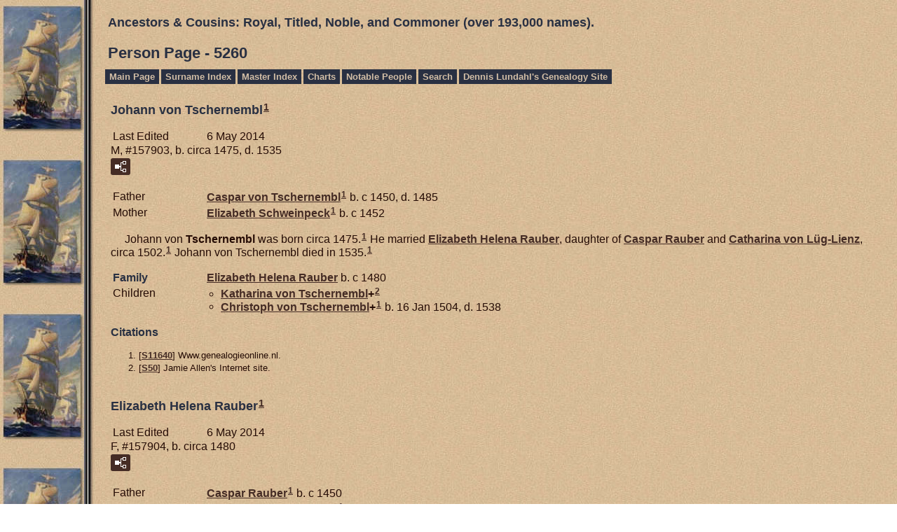

--- FILE ---
content_type: text/html
request_url: https://www.our-royal-titled-noble-and-commoner-ancestors.com/p5260.htm
body_size: 6911
content:
<!DOCTYPE html>
<html data-site-title="Ancestors & Cousins:  Royal, Titled, Noble, and Commoner  (over 193,000 names)." data-page-title="Person Page 5260">
 <head>
 <meta charset="windows-1252">
 <meta http-equiv="X-UA-Compatible" content="IE=edge">
 <meta name="viewport" content="width=device-width, initial-scale=1">
 <meta name="Generator" content="Second Site 8.3">
 <!-- PageSet: Person Pages -->
 <link type="text/css" rel="stylesheet" href="layout4.css">
 <link type="text/css" rel="stylesheet" href="site.css">
 <script src="https://ajax.googleapis.com/ajax/libs/jquery/1.10.2/jquery.min.js"></script>
 <script src="scripts.js"></script>
 <!--XSL Stylesheet: Narration.xsl--><style>
        div.narr { margin-top:1em; }
        div.fams ul { margin-top:0; }
        div.fams div.narr { margin-left:1.5em; }
        table.grid { clear:both; }
        table.grid h3.family { margin:0 !important; padding:0 !important; }
        table.grid .fams ul { margin-top:0; }
      </style>
 <title>Ancestors & Cousins:  Royal, Titled, Noble, and Commoner  (over 193,000 names). - Person Page</title>
</head>

<body id="personpages">
  <div id="container">
    <div id="headerw"><div id="header"><h2>Ancestors & Cousins:  Royal, Titled, Noble, and Commoner  (over 193,000 names).</h2><div id="subtitle"></div><h1>Person Page - 5260</h1><div class="stretch"></div></div></div>
    <div id="menubar"><ul class="menublock menubar"><li><a href="index.htm">Main Page</a></li><li><a href="surname_index.htm">Surname Index</a></li><li><a href="master_index.htm">Master Index</a></li><li><a href="ui04.htm">Charts</a></li><li><a href="ui09.htm">Notable People</a></li><li><a href="Search.htm">Search</a></li><li><a href="http://www.our-royal-titled-noble-and-commoner-ancestors.com/lundahlbower/index.htm">Dennis Lundahl's Genealogy Site</a></li></ul><div class="stretch"></div></div>
    <div id="wrapper">
      <div id="contentw"><div id="content"><div class="itp" id="i157903">
<h2 class="sn sect-sn">Johann von Tschernembl<sup><a href="#c157903.1">1</a></sup></h2>
<table class="grid ss-field-list">
<tr><td class="g1 ss-label field-le-label">Last Edited</td><td class="g3 ss-value field-le-value">6 May 2014</td></tr>
</table>
<div class="sinfo sect-ls">M, #157903, b. circa 1475, d. 1535</div>
<div class="sect-fex"><a class="fex-open fexo-gm" id="fex157903" href="#"><div class="fex-open-icon"></div></a></div>
<table class="grid ss-parents">
<tr><td class="g1">Father</td><td class="g3"><a href="p5260.htm#i157907">Caspar von <span class="ns">Tschernembl</span></a><sup><a href="#c157903.1">1</a></sup> b. c 1450, d. 1485</td></tr>
<tr><td class="g1">Mother</td><td class="g3"><a href="p5260.htm#i157908">Elizabeth <span class="ns">Schweinpeck</span></a><sup><a href="#c157903.1">1</a></sup> b. c 1452</td></tr>
</table>
<div class="narr">&#160;&#160;&#160;&#160;&#160;Johann von <span class="ns">Tschernembl</span> was born circa 1475.<sup><a href="#c157903.1">1</a></sup> He married <a href="#i157904">Elizabeth Helena <span class="ns">Rauber</span></a>, daughter of <a href="#i157905">Caspar <span class="ns">Rauber</span></a> and <a href="#i157906">Catharina von <span class="ns">L&#252;g-Lienz</span></a>, circa 1502.<sup><a href="#c157903.1">1</a></sup> Johann von Tschernembl died in 1535.<sup><a href="#c157903.1">1</a></sup></div>
<div class="fams">
<table class="grid ss-family">
<tr><td class="g1"><h3 class="family">Family</h3></td><td class="g3"><a href="p5260.htm#i157904">Elizabeth Helena <span class="ns">Rauber</span></a> b. c 1480</td></tr>
<tr><td class="g1">Children</td><td class="g3"><ul><li><a href="p5314.htm#i159530">Katharina von <span class="ns">Tschernembl</span></a><strong>+</strong><sup><a href="#c157903.2">2</a></sup></li><li><a href="p3324.htm#i99831">Christoph von <span class="ns">Tschernembl</span></a><strong>+</strong><sup><a href="#c157903.1">1</a></sup> b. 16 Jan 1504, d. 1538</li></ul></td></tr>
</table>
</div><div class="cits sect-cs">
<h3>Citations</h3>
<ol>
<li id="c157903.1">[<a href="s10.htm#s11640">S11640</a>] Www.genealogieonline.nl.</li>
<li id="c157903.2">[<a href="s2.htm#s50">S50</a>] Jamie Allen's Internet site.</li>
</ol>
</div>
</div>
<div class="itp" id="i157904">
<h2 class="sn sect-sn">Elizabeth Helena Rauber<sup><a href="#c157904.1">1</a></sup></h2>
<table class="grid ss-field-list">
<tr><td class="g1 ss-label field-le-label">Last Edited</td><td class="g3 ss-value field-le-value">6 May 2014</td></tr>
</table>
<div class="sinfo sect-ls">F, #157904, b. circa 1480</div>
<div class="sect-fex"><a class="fex-open fexo-gf" id="fex157904" href="#"><div class="fex-open-icon"></div></a></div>
<table class="grid ss-parents">
<tr><td class="g1">Father</td><td class="g3"><a href="p5260.htm#i157905">Caspar <span class="ns">Rauber</span></a><sup><a href="#c157904.1">1</a></sup> b. c 1450</td></tr>
<tr><td class="g1">Mother</td><td class="g3"><a href="p5260.htm#i157906">Catharina von <span class="ns">L&#252;g-Lienz</span></a><sup><a href="#c157904.1">1</a></sup> b. c 1455</td></tr>
</table>
<div class="narr">&#160;&#160;&#160;&#160;&#160;Elizabeth Helena <span class="ns">Rauber</span> was born circa 1480.<sup><a href="#c157904.1">1</a></sup> She married <a href="#i157903">Johann von <span class="ns">Tschernembl</span></a>, son of <a href="#i157907">Caspar von <span class="ns">Tschernembl</span></a> and <a href="#i157908">Elizabeth <span class="ns">Schweinpeck</span></a>, circa 1502.<sup><a href="#c157904.1">1</a></sup></div>
<div class="fams">
<table class="grid ss-family">
<tr><td class="g1"><h3 class="family">Family</h3></td><td class="g3"><a href="p5260.htm#i157903">Johann von <span class="ns">Tschernembl</span></a> b. c 1475, d. 1535</td></tr>
<tr><td class="g1">Children</td><td class="g3"><ul><li><a href="p5314.htm#i159530">Katharina von <span class="ns">Tschernembl</span></a><strong>+</strong><sup><a href="#c157904.2">2</a></sup></li><li><a href="p3324.htm#i99831">Christoph von <span class="ns">Tschernembl</span></a><strong>+</strong><sup><a href="#c157904.1">1</a></sup> b. 16 Jan 1504, d. 1538</li></ul></td></tr>
</table>
</div><div class="cits sect-cs">
<h3>Citations</h3>
<ol>
<li id="c157904.1">[<a href="s10.htm#s11640">S11640</a>] Www.genealogieonline.nl.</li>
<li id="c157904.2">[<a href="s2.htm#s50">S50</a>] Jamie Allen's Internet site.</li>
</ol>
</div>
</div>
<div class="itp" id="i157905">
<h2 class="sn sect-sn">Caspar Rauber<sup><a href="#c157905.1">1</a></sup></h2>
<table class="grid ss-field-list">
<tr><td class="g1 ss-label field-le-label">Last Edited</td><td class="g3 ss-value field-le-value">10 Apr 2014</td></tr>
</table>
<div class="sinfo sect-ls">M, #157905, b. circa 1450</div>
<div class="sect-fex"><a class="fex-open fexo-gm" id="fex157905" href="#"><div class="fex-open-icon"></div></a></div>
<div class="narr">&#160;&#160;&#160;&#160;&#160;Caspar <span class="ns">Rauber</span> was born circa 1450.<sup><a href="#c157905.1">1</a></sup> He married <a href="#i157906">Catharina von <span class="ns">L&#252;g-Lienz</span></a> circa 1476.<sup><a href="#c157905.1">1</a></sup></div>
<div class="fams">
<table class="grid ss-family">
<tr><td class="g1"><h3 class="family">Family</h3></td><td class="g3"><a href="p5260.htm#i157906">Catharina von <span class="ns">L&#252;g-Lienz</span></a> b. c 1455</td></tr>
<tr><td class="g1">Child</td><td class="g3"><ul><li><a href="p5260.htm#i157904">Elizabeth Helena <span class="ns">Rauber</span></a><strong>+</strong><sup><a href="#c157905.1">1</a></sup> b. c 1480</li></ul></td></tr>
</table>
</div><div class="cits sect-cs">
<h3>Citations</h3>
<ol>
<li id="c157905.1">[<a href="s10.htm#s11640">S11640</a>] Www.genealogieonline.nl.</li>
</ol>
</div>
</div>
<div class="itp" id="i157906">
<h2 class="sn sect-sn">Catharina von L&#252;g-Lienz<sup><a href="#c157906.1">1</a></sup></h2>
<table class="grid ss-field-list">
<tr><td class="g1 ss-label field-le-label">Last Edited</td><td class="g3 ss-value field-le-value">10 Apr 2014</td></tr>
</table>
<div class="sinfo sect-ls">F, #157906, b. circa 1455</div>
<div class="sect-fex"><a class="fex-open fexo-gf" id="fex157906" href="#"><div class="fex-open-icon"></div></a></div>
<div class="narr">&#160;&#160;&#160;&#160;&#160;Catharina von <span class="ns">L&#252;g-Lienz</span> was born circa 1455.<sup><a href="#c157906.1">1</a></sup> She married <a href="#i157905">Caspar <span class="ns">Rauber</span></a> circa 1476.<sup><a href="#c157906.1">1</a></sup></div>
<div class="fams">
<table class="grid ss-family">
<tr><td class="g1"><h3 class="family">Family</h3></td><td class="g3"><a href="p5260.htm#i157905">Caspar <span class="ns">Rauber</span></a> b. c 1450</td></tr>
<tr><td class="g1">Child</td><td class="g3"><ul><li><a href="p5260.htm#i157904">Elizabeth Helena <span class="ns">Rauber</span></a><strong>+</strong><sup><a href="#c157906.1">1</a></sup> b. c 1480</li></ul></td></tr>
</table>
</div><div class="cits sect-cs">
<h3>Citations</h3>
<ol>
<li id="c157906.1">[<a href="s10.htm#s11640">S11640</a>] Www.genealogieonline.nl.</li>
</ol>
</div>
</div>
<div class="itp" id="i157907">
<h2 class="sn sect-sn">Caspar von Tschernembl<sup><a href="#c157907.1">1</a></sup></h2>
<table class="grid ss-field-list">
<tr><td class="g1 ss-label field-le-label">Last Edited</td><td class="g3 ss-value field-le-value">10 Apr 2014</td></tr>
</table>
<div class="sinfo sect-ls">M, #157907, b. circa 1450, d. 1485</div>
<div class="sect-fex"><a class="fex-open fexo-gm" id="fex157907" href="#"><div class="fex-open-icon"></div></a></div>
<table class="grid ss-parents">
<tr><td class="g1">Father</td><td class="g3"><a href="p5260.htm#i157910">Peter von <span class="ns">Tschernembl</span></a><sup><a href="#c157907.1">1</a></sup> b. c 1420</td></tr>
<tr><td class="g1">Mother</td><td class="g3"><a href="p5260.htm#i157911">Margaretha <span class="ns">Peurl</span></a><sup><a href="#c157907.1">1</a></sup> b. c 1425</td></tr>
</table>
<div class="narr">&#160;&#160;&#160;&#160;&#160;Caspar von <span class="ns">Tschernembl</span> was born circa 1450.<sup><a href="#c157907.1">1</a></sup> He married <a href="#i157908">Elizabeth <span class="ns">Schweinpeck</span></a>, daughter of <a href="#i157909">Hermann <span class="ns">Schweinpeck</span></a>, circa 1473.<sup><a href="#c157907.1">1</a></sup> Caspar von Tschernembl died in 1485.<sup><a href="#c157907.1">1</a></sup></div>
<div class="fams">
<table class="grid ss-family">
<tr><td class="g1"><h3 class="family">Family</h3></td><td class="g3"><a href="p5260.htm#i157908">Elizabeth <span class="ns">Schweinpeck</span></a> b. c 1452</td></tr>
<tr><td class="g1">Child</td><td class="g3"><ul><li><a href="p5260.htm#i157903">Johann von <span class="ns">Tschernembl</span></a><strong>+</strong><sup><a href="#c157907.1">1</a></sup> b. c 1475, d. 1535</li></ul></td></tr>
</table>
</div><div class="cits sect-cs">
<h3>Citations</h3>
<ol>
<li id="c157907.1">[<a href="s10.htm#s11640">S11640</a>] Www.genealogieonline.nl.</li>
</ol>
</div>
</div>
<div class="itp" id="i157908">
<h2 class="sn sect-sn">Elizabeth Schweinpeck<sup><a href="#c157908.1">1</a></sup></h2>
<table class="grid ss-field-list">
<tr><td class="g1 ss-label field-le-label">Last Edited</td><td class="g3 ss-value field-le-value">10 Apr 2014</td></tr>
</table>
<div class="sinfo sect-ls">F, #157908, b. circa 1452</div>
<div class="sect-fex"><a class="fex-open fexo-gf" id="fex157908" href="#"><div class="fex-open-icon"></div></a></div>
<table class="grid ss-parents">
<tr><td class="g1">Father</td><td class="g3"><a href="p5260.htm#i157909">Hermann <span class="ns">Schweinpeck</span></a><sup><a href="#c157908.1">1</a></sup> b. c 1425</td></tr>
</table>
<div class="narr">&#160;&#160;&#160;&#160;&#160;Elizabeth <span class="ns">Schweinpeck</span> was born circa 1452.<sup><a href="#c157908.1">1</a></sup> She married <a href="#i157907">Caspar von <span class="ns">Tschernembl</span></a>, son of <a href="#i157910">Peter von <span class="ns">Tschernembl</span></a> and <a href="#i157911">Margaretha <span class="ns">Peurl</span></a>, circa 1473.<sup><a href="#c157908.1">1</a></sup></div>
<div class="fams">
<table class="grid ss-family">
<tr><td class="g1"><h3 class="family">Family</h3></td><td class="g3"><a href="p5260.htm#i157907">Caspar von <span class="ns">Tschernembl</span></a> b. c 1450, d. 1485</td></tr>
<tr><td class="g1">Child</td><td class="g3"><ul><li><a href="p5260.htm#i157903">Johann von <span class="ns">Tschernembl</span></a><strong>+</strong><sup><a href="#c157908.1">1</a></sup> b. c 1475, d. 1535</li></ul></td></tr>
</table>
</div><div class="cits sect-cs">
<h3>Citations</h3>
<ol>
<li id="c157908.1">[<a href="s10.htm#s11640">S11640</a>] Www.genealogieonline.nl.</li>
</ol>
</div>
</div>
<div class="itp" id="i157909">
<h2 class="sn sect-sn">Hermann Schweinpeck<sup><a href="#c157909.1">1</a></sup></h2>
<table class="grid ss-field-list">
<tr><td class="g1 ss-label field-le-label">Last Edited</td><td class="g3 ss-value field-le-value">10 Apr 2014</td></tr>
</table>
<div class="sinfo sect-ls">M, #157909, b. circa 1425</div>
<div class="sect-fex"><a class="fex-open fexo-gm" id="fex157909" href="#"><div class="fex-open-icon"></div></a></div>
<div class="narr">&#160;&#160;&#160;&#160;&#160;Hermann <span class="ns">Schweinpeck</span> was born circa 1425.<sup><a href="#c157909.1">1</a></sup></div>
<div class="fams">
<table class="grid ss-family">
<tr><td class="g1"><h3 class="family">Family</h3></td><td class="g3"> </td></tr>
<tr><td class="g1">Child</td><td class="g3"><ul><li><a href="p5260.htm#i157908">Elizabeth <span class="ns">Schweinpeck</span></a><strong>+</strong><sup><a href="#c157909.1">1</a></sup> b. c 1452</li></ul></td></tr>
</table>
</div><div class="cits sect-cs">
<h3>Citations</h3>
<ol>
<li id="c157909.1">[<a href="s10.htm#s11640">S11640</a>] Www.genealogieonline.nl.</li>
</ol>
</div>
</div>
<div class="itp" id="i157910">
<h2 class="sn sect-sn">Peter von Tschernembl<sup><a href="#c157910.1">1</a></sup></h2>
<table class="grid ss-field-list">
<tr><td class="g1 ss-label field-le-label">Last Edited</td><td class="g3 ss-value field-le-value">10 Apr 2014</td></tr>
</table>
<div class="sinfo sect-ls">M, #157910, b. circa 1420</div>
<div class="sect-fex"><a class="fex-open fexo-gm" id="fex157910" href="#"><div class="fex-open-icon"></div></a></div>
<div class="narr">&#160;&#160;&#160;&#160;&#160;Peter von <span class="ns">Tschernembl</span> was born circa 1420.<sup><a href="#c157910.1">1</a></sup> He married <a href="#i157911">Margaretha <span class="ns">Peurl</span></a>, daughter of <a href="#i157912">Hermann <span class="ns">Peurl</span></a>, circa 1448.<sup><a href="#c157910.1">1</a></sup></div>
<div class="fams">
<table class="grid ss-family">
<tr><td class="g1"><h3 class="family">Family</h3></td><td class="g3"><a href="p5260.htm#i157911">Margaretha <span class="ns">Peurl</span></a> b. c 1425</td></tr>
<tr><td class="g1">Child</td><td class="g3"><ul><li><a href="p5260.htm#i157907">Caspar von <span class="ns">Tschernembl</span></a><strong>+</strong><sup><a href="#c157910.1">1</a></sup> b. c 1450, d. 1485</li></ul></td></tr>
</table>
</div><div class="cits sect-cs">
<h3>Citations</h3>
<ol>
<li id="c157910.1">[<a href="s10.htm#s11640">S11640</a>] Www.genealogieonline.nl.</li>
</ol>
</div>
</div>
<div class="itp" id="i157911">
<h2 class="sn sect-sn">Margaretha Peurl<sup><a href="#c157911.1">1</a></sup></h2>
<table class="grid ss-field-list">
<tr><td class="g1 ss-label field-le-label">Last Edited</td><td class="g3 ss-value field-le-value">10 Apr 2014</td></tr>
</table>
<div class="sinfo sect-ls">F, #157911, b. circa 1425</div>
<div class="sect-fex"><a class="fex-open fexo-gf" id="fex157911" href="#"><div class="fex-open-icon"></div></a></div>
<table class="grid ss-parents">
<tr><td class="g1">Father</td><td class="g3"><a href="p5260.htm#i157912">Hermann <span class="ns">Peurl</span></a><sup><a href="#c157911.1">1</a></sup> b. c 1400</td></tr>
</table>
<div class="narr">&#160;&#160;&#160;&#160;&#160;Margaretha <span class="ns">Peurl</span> was born circa 1425.<sup><a href="#c157911.1">1</a></sup> She married <a href="#i157910">Peter von <span class="ns">Tschernembl</span></a> circa 1448.<sup><a href="#c157911.1">1</a></sup></div>
<div class="fams">
<table class="grid ss-family">
<tr><td class="g1"><h3 class="family">Family</h3></td><td class="g3"><a href="p5260.htm#i157910">Peter von <span class="ns">Tschernembl</span></a> b. c 1420</td></tr>
<tr><td class="g1">Child</td><td class="g3"><ul><li><a href="p5260.htm#i157907">Caspar von <span class="ns">Tschernembl</span></a><strong>+</strong><sup><a href="#c157911.1">1</a></sup> b. c 1450, d. 1485</li></ul></td></tr>
</table>
</div><div class="cits sect-cs">
<h3>Citations</h3>
<ol>
<li id="c157911.1">[<a href="s10.htm#s11640">S11640</a>] Www.genealogieonline.nl.</li>
</ol>
</div>
</div>
<div class="itp" id="i157912">
<h2 class="sn sect-sn">Hermann Peurl<sup><a href="#c157912.1">1</a></sup></h2>
<table class="grid ss-field-list">
<tr><td class="g1 ss-label field-le-label">Last Edited</td><td class="g3 ss-value field-le-value">10 Apr 2014</td></tr>
</table>
<div class="sinfo sect-ls">M, #157912, b. circa 1400</div>
<div class="sect-fex"><a class="fex-open fexo-gm" id="fex157912" href="#"><div class="fex-open-icon"></div></a></div>
<div class="narr">&#160;&#160;&#160;&#160;&#160;Hermann <span class="ns">Peurl</span> was born circa 1400.<sup><a href="#c157912.1">1</a></sup></div>
<div class="fams">
<table class="grid ss-family">
<tr><td class="g1"><h3 class="family">Family</h3></td><td class="g3"> </td></tr>
<tr><td class="g1">Child</td><td class="g3"><ul><li><a href="p5260.htm#i157911">Margaretha <span class="ns">Peurl</span></a><strong>+</strong><sup><a href="#c157912.1">1</a></sup> b. c 1425</li></ul></td></tr>
</table>
</div><div class="cits sect-cs">
<h3>Citations</h3>
<ol>
<li id="c157912.1">[<a href="s10.htm#s11640">S11640</a>] Www.genealogieonline.nl.</li>
</ol>
</div>
</div>
<div class="itp" id="i157913">
<h2 class="sn sect-sn">Jaska Brezicic<sup><a href="#c157913.1">1</a></sup></h2>
<table class="grid ss-field-list">
<tr><td class="g1 ss-label field-le-label">Last Edited</td><td class="g3 ss-value field-le-value">10 Apr 2014</td></tr>
</table>
<div class="sinfo sect-ls">M, #157913, b. circa 1415</div>
<div class="sect-fex"><a class="fex-open fexo-gm" id="fex157913" href="#"><div class="fex-open-icon"></div></a></div>
<div class="narr">&#160;&#160;&#160;&#160;&#160;Jaska <span class="ns">Brezicic</span> was born circa 1415.<sup><a href="#c157913.1">1</a></sup></div>
<div class="fams">
<table class="grid ss-family">
<tr><td class="g1"><h3 class="family">Family</h3></td><td class="g3"> </td></tr>
<tr><td class="g1">Child</td><td class="g3"><ul><li><a href="p4443.htm#i133398">Stefan <span class="ns">Jaksic</span></a><strong>+</strong><sup><a href="#c157913.1">1</a></sup> b. c 1440</li></ul></td></tr>
</table>
</div><div class="cits sect-cs">
<h3>Citations</h3>
<ol>
<li id="c157913.1">[<a href="s10.htm#s11640">S11640</a>] Www.genealogieonline.nl.</li>
</ol>
</div>
</div>
<div class="itp" id="i157914">
<h2 class="sn sect-sn">Laszlo Forg&#225;ch, Freiherr von Ghymes & G&#225;cs<sup><a href="#c157914.1">1</a></sup></h2>
<table class="grid ss-field-list">
<tr><td class="g1 ss-label field-le-label">Last Edited</td><td class="g3 ss-value field-le-value">10 Apr 2014</td></tr>
</table>
<div class="sinfo sect-ls">M, #157914, b. circa 1510, d. 1550</div>
<div class="sect-fex"><a class="fex-open fexo-gm" id="fex157914" href="#"><div class="fex-open-icon"></div></a></div>
<table class="grid ss-parents">
<tr><td class="g1">Father</td><td class="g3"><a href="p5260.htm#i157916">Peter II <span class="ns">Forg&#225;ch,</span> Freiherr von Ghymes & G&#225;cs</a><sup><a href="#c157914.1">1</a></sup> b. c 1464, d. 1519</td></tr>
<tr><td class="g1">Mother</td><td class="g3"><a href="p5260.htm#i157917">Catharina <span class="ns">Hagymassy</span></a><sup><a href="#c157914.1">1</a></sup> b. c 1480</td></tr>
</table>
<div class="narr">&#160;&#160;&#160;&#160;&#160;Laszlo <span class="ns">Forg&#225;ch,</span> Freiherr von Ghymes & G&#225;cs was born circa 1510.<sup><a href="#c157914.1">1</a></sup> He married <a href="#i157915">Sophia <span class="ns">R&#233;vay</span></a> circa 1540.<sup><a href="#c157914.1">1</a></sup> Laszlo Forg&#225;ch, Freiherr von Ghymes & G&#225;cs died in 1550.<sup><a href="#c157914.1">1</a></sup></div>
<div class="fams">
<table class="grid ss-family">
<tr><td class="g1"><h3 class="family">Family</h3></td><td class="g3"><a href="p5260.htm#i157915">Sophia <span class="ns">R&#233;vay</span></a> b. c 1515</td></tr>
<tr><td class="g1">Child</td><td class="g3"><ul><li><a href="p4121.htm#i123753">Andreas IV <span class="ns">Forg&#225;ch,</span> Freiherr von Ghymes & G&#225;cs</a><strong>+</strong><sup><a href="#c157914.1">1</a></sup> b. c 1545, d. a 1612</li></ul></td></tr>
</table>
</div><div class="cits sect-cs">
<h3>Citations</h3>
<ol>
<li id="c157914.1">[<a href="s10.htm#s11640">S11640</a>] Www.genealogieonline.nl.</li>
</ol>
</div>
</div>
<div class="itp" id="i157915">
<h2 class="sn sect-sn">Sophia R&#233;vay<sup><a href="#c157915.1">1</a></sup></h2>
<table class="grid ss-field-list">
<tr><td class="g1 ss-label field-le-label">Last Edited</td><td class="g3 ss-value field-le-value">10 Apr 2014</td></tr>
</table>
<div class="sinfo sect-ls">F, #157915, b. circa 1515</div>
<div class="sect-fex"><a class="fex-open fexo-gf" id="fex157915" href="#"><div class="fex-open-icon"></div></a></div>
<div class="narr">&#160;&#160;&#160;&#160;&#160;Sophia <span class="ns">R&#233;vay</span> was born circa 1515.<sup><a href="#c157915.1">1</a></sup> She married <a href="#i157914">Laszlo <span class="ns">Forg&#225;ch,</span> Freiherr von Ghymes & G&#225;cs</a>, son of <a href="#i157916">Peter II <span class="ns">Forg&#225;ch,</span> Freiherr von Ghymes & G&#225;cs</a> and <a href="#i157917">Catharina <span class="ns">Hagymassy</span></a>, circa 1540.<sup><a href="#c157915.1">1</a></sup></div>
<div class="fams">
<table class="grid ss-family">
<tr><td class="g1"><h3 class="family">Family</h3></td><td class="g3"><a href="p5260.htm#i157914">Laszlo <span class="ns">Forg&#225;ch,</span> Freiherr von Ghymes & G&#225;cs</a> b. c 1510, d. 1550</td></tr>
<tr><td class="g1">Child</td><td class="g3"><ul><li><a href="p4121.htm#i123753">Andreas IV <span class="ns">Forg&#225;ch,</span> Freiherr von Ghymes & G&#225;cs</a><strong>+</strong><sup><a href="#c157915.1">1</a></sup> b. c 1545, d. a 1612</li></ul></td></tr>
</table>
</div><div class="cits sect-cs">
<h3>Citations</h3>
<ol>
<li id="c157915.1">[<a href="s10.htm#s11640">S11640</a>] Www.genealogieonline.nl.</li>
</ol>
</div>
</div>
<div class="itp" id="i157916">
<h2 class="sn sect-sn">Peter II Forg&#225;ch, Freiherr von Ghymes & G&#225;cs<sup><a href="#c157916.1">1</a></sup></h2>
<table class="grid ss-field-list">
<tr><td class="g1 ss-label field-le-label">Last Edited</td><td class="g3 ss-value field-le-value">10 Apr 2014</td></tr>
</table>
<div class="sinfo sect-ls">M, #157916, b. circa 1464, d. 1519</div>
<div class="sect-fex"><a class="fex-open fexo-gm" id="fex157916" href="#"><div class="fex-open-icon"></div></a></div>
<table class="grid ss-parents">
<tr><td class="g1">Father</td><td class="g3"><a href="p5260.htm#i157918">Johann <span class="ns">Forg&#225;ch,</span> Freiherr von Ghymes & G&#225;cs</a><sup><a href="#c157916.1">1</a></sup> b. c 1410, d. 1465</td></tr>
<tr><td class="g1">Mother</td><td class="g3"><a href="p5260.htm#i157919">Margaretha von <span class="ns">Dobrusska</span></a><sup><a href="#c157916.1">1</a></sup> b. c 1435</td></tr>
</table>
<div class="narr">&#160;&#160;&#160;&#160;&#160;Peter II <span class="ns">Forg&#225;ch,</span> Freiherr von Ghymes & G&#225;cs was born circa 1464.<sup><a href="#c157916.1">1</a></sup> He married <a href="#i157917">Catharina <span class="ns">Hagymassy</span></a> circa 1503.<sup><a href="#c157916.1">1</a></sup> Peter II Forg&#225;ch, Freiherr von Ghymes & G&#225;cs died in 1519.<sup><a href="#c157916.1">1</a></sup></div>
<div class="fams">
<table class="grid ss-family">
<tr><td class="g1"><h3 class="family">Family</h3></td><td class="g3"><a href="p5260.htm#i157917">Catharina <span class="ns">Hagymassy</span></a> b. c 1480</td></tr>
<tr><td class="g1">Child</td><td class="g3"><ul><li><a href="p5260.htm#i157914">Laszlo <span class="ns">Forg&#225;ch,</span> Freiherr von Ghymes & G&#225;cs</a><strong>+</strong><sup><a href="#c157916.1">1</a></sup> b. c 1510, d. 1550</li></ul></td></tr>
</table>
</div><div class="cits sect-cs">
<h3>Citations</h3>
<ol>
<li id="c157916.1">[<a href="s10.htm#s11640">S11640</a>] Www.genealogieonline.nl.</li>
</ol>
</div>
</div>
<div class="itp" id="i157917">
<h2 class="sn sect-sn">Catharina Hagymassy<sup><a href="#c157917.1">1</a></sup></h2>
<table class="grid ss-field-list">
<tr><td class="g1 ss-label field-le-label">Last Edited</td><td class="g3 ss-value field-le-value">10 Apr 2014</td></tr>
</table>
<div class="sinfo sect-ls">F, #157917, b. circa 1480</div>
<div class="sect-fex"><a class="fex-open fexo-gf" id="fex157917" href="#"><div class="fex-open-icon"></div></a></div>
<div class="narr">&#160;&#160;&#160;&#160;&#160;Catharina <span class="ns">Hagymassy</span> was born circa 1480.<sup><a href="#c157917.1">1</a></sup> She married <a href="#i157916">Peter II <span class="ns">Forg&#225;ch,</span> Freiherr von Ghymes & G&#225;cs</a>, son of <a href="#i157918">Johann <span class="ns">Forg&#225;ch,</span> Freiherr von Ghymes & G&#225;cs</a> and <a href="#i157919">Margaretha von <span class="ns">Dobrusska</span></a>, circa 1503.<sup><a href="#c157917.1">1</a></sup></div>
<div class="fams">
<table class="grid ss-family">
<tr><td class="g1"><h3 class="family">Family</h3></td><td class="g3"><a href="p5260.htm#i157916">Peter II <span class="ns">Forg&#225;ch,</span> Freiherr von Ghymes & G&#225;cs</a> b. c 1464, d. 1519</td></tr>
<tr><td class="g1">Child</td><td class="g3"><ul><li><a href="p5260.htm#i157914">Laszlo <span class="ns">Forg&#225;ch,</span> Freiherr von Ghymes & G&#225;cs</a><strong>+</strong><sup><a href="#c157917.1">1</a></sup> b. c 1510, d. 1550</li></ul></td></tr>
</table>
</div><div class="cits sect-cs">
<h3>Citations</h3>
<ol>
<li id="c157917.1">[<a href="s10.htm#s11640">S11640</a>] Www.genealogieonline.nl.</li>
</ol>
</div>
</div>
<div class="itp" id="i157918">
<h2 class="sn sect-sn">Johann Forg&#225;ch, Freiherr von Ghymes & G&#225;cs<sup><a href="#c157918.1">1</a></sup></h2>
<table class="grid ss-field-list">
<tr><td class="g1 ss-label field-le-label">Last Edited</td><td class="g3 ss-value field-le-value">10 Apr 2014</td></tr>
</table>
<div class="sinfo sect-ls">M, #157918, b. circa 1410, d. 1465</div>
<div class="sect-fex"><a class="fex-open fexo-gm" id="fex157918" href="#"><div class="fex-open-icon"></div></a></div>
<table class="grid ss-parents">
<tr><td class="g1">Father</td><td class="g3"><a href="p5260.htm#i157920">Peter I <span class="ns">Forg&#225;ch,</span> Freiherr von Ghymes & Kozm&#225;l</a><sup><a href="#c157918.1">1</a></sup> b. c 1375, d. 1440</td></tr>
<tr><td class="g1">Mother</td><td class="g3"><a href="p5260.htm#i157921">Clara <span class="ns">Thuroczy</span></a><sup><a href="#c157918.1">1</a></sup> b. c 1388</td></tr>
</table>
<div class="narr">&#160;&#160;&#160;&#160;&#160;Johann <span class="ns">Forg&#225;ch,</span> Freiherr von Ghymes & G&#225;cs was born circa 1410.<sup><a href="#c157918.1">1</a></sup> He married <a href="#i157919">Margaretha von <span class="ns">Dobrusska</span></a> circa 1460.<sup><a href="#c157918.1">1</a></sup> Johann Forg&#225;ch, Freiherr von Ghymes & G&#225;cs died in 1465.<sup><a href="#c157918.1">1</a></sup></div>
<div class="fams">
<table class="grid ss-family">
<tr><td class="g1"><h3 class="family">Family</h3></td><td class="g3"><a href="p5260.htm#i157919">Margaretha von <span class="ns">Dobrusska</span></a> b. c 1435</td></tr>
<tr><td class="g1">Child</td><td class="g3"><ul><li><a href="p5260.htm#i157916">Peter II <span class="ns">Forg&#225;ch,</span> Freiherr von Ghymes & G&#225;cs</a><strong>+</strong><sup><a href="#c157918.1">1</a></sup> b. c 1464, d. 1519</li></ul></td></tr>
</table>
</div><div class="cits sect-cs">
<h3>Citations</h3>
<ol>
<li id="c157918.1">[<a href="s10.htm#s11640">S11640</a>] Www.genealogieonline.nl.</li>
</ol>
</div>
</div>
<div class="itp" id="i157919">
<h2 class="sn sect-sn">Margaretha von Dobrusska<sup><a href="#c157919.1">1</a></sup></h2>
<table class="grid ss-field-list">
<tr><td class="g1 ss-label field-le-label">Last Edited</td><td class="g3 ss-value field-le-value">10 Apr 2014</td></tr>
</table>
<div class="sinfo sect-ls">F, #157919, b. circa 1435</div>
<div class="sect-fex"><a class="fex-open fexo-gf" id="fex157919" href="#"><div class="fex-open-icon"></div></a></div>
<div class="narr">&#160;&#160;&#160;&#160;&#160;Margaretha von <span class="ns">Dobrusska</span> was born circa 1435.<sup><a href="#c157919.1">1</a></sup> She married <a href="#i157918">Johann <span class="ns">Forg&#225;ch,</span> Freiherr von Ghymes & G&#225;cs</a>, son of <a href="#i157920">Peter I <span class="ns">Forg&#225;ch,</span> Freiherr von Ghymes & Kozm&#225;l</a> and <a href="#i157921">Clara <span class="ns">Thuroczy</span></a>, circa 1460.<sup><a href="#c157919.1">1</a></sup></div>
<div class="fams">
<table class="grid ss-family">
<tr><td class="g1"><h3 class="family">Family</h3></td><td class="g3"><a href="p5260.htm#i157918">Johann <span class="ns">Forg&#225;ch,</span> Freiherr von Ghymes & G&#225;cs</a> b. c 1410, d. 1465</td></tr>
<tr><td class="g1">Child</td><td class="g3"><ul><li><a href="p5260.htm#i157916">Peter II <span class="ns">Forg&#225;ch,</span> Freiherr von Ghymes & G&#225;cs</a><strong>+</strong><sup><a href="#c157919.1">1</a></sup> b. c 1464, d. 1519</li></ul></td></tr>
</table>
</div><div class="cits sect-cs">
<h3>Citations</h3>
<ol>
<li id="c157919.1">[<a href="s10.htm#s11640">S11640</a>] Www.genealogieonline.nl.</li>
</ol>
</div>
</div>
<div class="itp" id="i157920">
<h2 class="sn sect-sn">Peter I Forg&#225;ch, Freiherr von Ghymes & Kozm&#225;l<sup><a href="#c157920.1">1</a></sup></h2>
<table class="grid ss-field-list">
<tr><td class="g1 ss-label field-le-label">Last Edited</td><td class="g3 ss-value field-le-value">10 Apr 2014</td></tr>
</table>
<div class="sinfo sect-ls">M, #157920, b. circa 1375, d. 1440</div>
<div class="sect-fex"><a class="fex-open fexo-gm" id="fex157920" href="#"><div class="fex-open-icon"></div></a></div>
<table class="grid ss-parents">
<tr><td class="g1">Father</td><td class="g3"><a href="p5260.htm#i157922">Andreas III <span class="ns">Forg&#225;ch,</span> Freiherr von Ghymes & Kozm&#225;l</a><sup><a href="#c157920.1">1</a></sup> b. c 1328, d. 1378</td></tr>
</table>
<div class="narr">&#160;&#160;&#160;&#160;&#160;Peter I <span class="ns">Forg&#225;ch,</span> Freiherr von Ghymes & Kozm&#225;l was born circa 1375.<sup><a href="#c157920.1">1</a></sup> He married <a href="#i157921">Clara <span class="ns">Thuroczy</span></a> circa 1409.<sup><a href="#c157920.1">1</a></sup> Peter I Forg&#225;ch, Freiherr von Ghymes & Kozm&#225;l died in 1440.<sup><a href="#c157920.1">1</a></sup></div>
<div class="fams">
<table class="grid ss-family">
<tr><td class="g1"><h3 class="family">Family</h3></td><td class="g3"><a href="p5260.htm#i157921">Clara <span class="ns">Thuroczy</span></a> b. c 1388</td></tr>
<tr><td class="g1">Child</td><td class="g3"><ul><li><a href="p5260.htm#i157918">Johann <span class="ns">Forg&#225;ch,</span> Freiherr von Ghymes & G&#225;cs</a><strong>+</strong><sup><a href="#c157920.1">1</a></sup> b. c 1410, d. 1465</li></ul></td></tr>
</table>
</div><div class="cits sect-cs">
<h3>Citations</h3>
<ol>
<li id="c157920.1">[<a href="s10.htm#s11640">S11640</a>] Www.genealogieonline.nl.</li>
</ol>
</div>
</div>
<div class="itp" id="i157921">
<h2 class="sn sect-sn">Clara Thuroczy<sup><a href="#c157921.1">1</a></sup></h2>
<table class="grid ss-field-list">
<tr><td class="g1 ss-label field-le-label">Last Edited</td><td class="g3 ss-value field-le-value">10 Apr 2014</td></tr>
</table>
<div class="sinfo sect-ls">F, #157921, b. circa 1388</div>
<div class="sect-fex"><a class="fex-open fexo-gf" id="fex157921" href="#"><div class="fex-open-icon"></div></a></div>
<div class="narr">&#160;&#160;&#160;&#160;&#160;Clara <span class="ns">Thuroczy</span> was born circa 1388.<sup><a href="#c157921.1">1</a></sup> She married <a href="#i157920">Peter I <span class="ns">Forg&#225;ch,</span> Freiherr von Ghymes & Kozm&#225;l</a>, son of <a href="#i157922">Andreas III <span class="ns">Forg&#225;ch,</span> Freiherr von Ghymes & Kozm&#225;l</a>, circa 1409.<sup><a href="#c157921.1">1</a></sup></div>
<div class="fams">
<table class="grid ss-family">
<tr><td class="g1"><h3 class="family">Family</h3></td><td class="g3"><a href="p5260.htm#i157920">Peter I <span class="ns">Forg&#225;ch,</span> Freiherr von Ghymes & Kozm&#225;l</a> b. c 1375, d. 1440</td></tr>
<tr><td class="g1">Child</td><td class="g3"><ul><li><a href="p5260.htm#i157918">Johann <span class="ns">Forg&#225;ch,</span> Freiherr von Ghymes & G&#225;cs</a><strong>+</strong><sup><a href="#c157921.1">1</a></sup> b. c 1410, d. 1465</li></ul></td></tr>
</table>
</div><div class="cits sect-cs">
<h3>Citations</h3>
<ol>
<li id="c157921.1">[<a href="s10.htm#s11640">S11640</a>] Www.genealogieonline.nl.</li>
</ol>
</div>
</div>
<div class="itp" id="i157922">
<h2 class="sn sect-sn">Andreas III Forg&#225;ch, Freiherr von Ghymes & Kozm&#225;l<sup><a href="#c157922.1">1</a></sup></h2>
<table class="grid ss-field-list">
<tr><td class="g1 ss-label field-le-label">Last Edited</td><td class="g3 ss-value field-le-value">10 Apr 2014</td></tr>
</table>
<div class="sinfo sect-ls">M, #157922, b. circa 1328, d. 1378</div>
<div class="sect-fex"><a class="fex-open fexo-gm" id="fex157922" href="#"><div class="fex-open-icon"></div></a></div>
<table class="grid ss-parents">
<tr><td class="g1">Father</td><td class="g3"><a href="p5260.htm#i157923">Michael <span class="ns">Forg&#225;ch,</span> Freiherr von Ghymes & Kozm&#225;l</a><sup><a href="#c157922.1">1</a></sup> b. c 1300, d. 1330</td></tr>
<tr><td class="g1">Mother</td><td class="g3"><a href="p5260.htm#i157924">Anna <span class="ns">Csetneki</span></a><sup><a href="#c157922.1">1</a></sup> b. c 1304</td></tr>
</table>
<div class="narr">&#160;&#160;&#160;&#160;&#160;Andreas III <span class="ns">Forg&#225;ch,</span> Freiherr von Ghymes & Kozm&#225;l was born circa 1328.<sup><a href="#c157922.1">1</a></sup> He died in 1378.<sup><a href="#c157922.1">1</a></sup></div>
<div class="fams">
<table class="grid ss-family">
<tr><td class="g1"><h3 class="family">Family</h3></td><td class="g3"> </td></tr>
<tr><td class="g1">Child</td><td class="g3"><ul><li><a href="p5260.htm#i157920">Peter I <span class="ns">Forg&#225;ch,</span> Freiherr von Ghymes & Kozm&#225;l</a><strong>+</strong><sup><a href="#c157922.1">1</a></sup> b. c 1375, d. 1440</li></ul></td></tr>
</table>
</div><div class="cits sect-cs">
<h3>Citations</h3>
<ol>
<li id="c157922.1">[<a href="s10.htm#s11640">S11640</a>] Www.genealogieonline.nl.</li>
</ol>
</div>
</div>
<div class="itp" id="i157923">
<h2 class="sn sect-sn">Michael Forg&#225;ch, Freiherr von Ghymes & Kozm&#225;l<sup><a href="#c157923.1">1</a></sup></h2>
<table class="grid ss-field-list">
<tr><td class="g1 ss-label field-le-label">Last Edited</td><td class="g3 ss-value field-le-value">10 Apr 2014</td></tr>
</table>
<div class="sinfo sect-ls">M, #157923, b. circa 1300, d. 1330</div>
<div class="sect-fex"><a class="fex-open fexo-gm" id="fex157923" href="#"><div class="fex-open-icon"></div></a></div>
<table class="grid ss-parents">
<tr><td class="g1">Father</td><td class="g3"><a href="p5260.htm#i157926">Andreas II <span class="ns">Forg&#225;ch,</span> Herr von Arva</a><sup><a href="#c157923.1">1</a></sup> b. c 1270, d. 1312</td></tr>
</table>
<div class="narr">&#160;&#160;&#160;&#160;&#160;Michael <span class="ns">Forg&#225;ch,</span> Freiherr von Ghymes & Kozm&#225;l was born circa 1300.<sup><a href="#c157923.1">1</a></sup> He married <a href="#i157924">Anna <span class="ns">Csetneki</span></a>, daughter of <a href="#i157925">Benedict <span class="ns">Csetneki</span></a>, circa 1326.<sup><a href="#c157923.1">1</a></sup> Michael Forg&#225;ch, Freiherr von Ghymes & Kozm&#225;l died in 1330.<sup><a href="#c157923.1">1</a></sup></div>
<div class="fams">
<table class="grid ss-family">
<tr><td class="g1"><h3 class="family">Family</h3></td><td class="g3"><a href="p5260.htm#i157924">Anna <span class="ns">Csetneki</span></a> b. c 1304</td></tr>
<tr><td class="g1">Child</td><td class="g3"><ul><li><a href="p5260.htm#i157922">Andreas III <span class="ns">Forg&#225;ch,</span> Freiherr von Ghymes & Kozm&#225;l</a><strong>+</strong><sup><a href="#c157923.1">1</a></sup> b. c 1328, d. 1378</li></ul></td></tr>
</table>
</div><div class="cits sect-cs">
<h3>Citations</h3>
<ol>
<li id="c157923.1">[<a href="s10.htm#s11640">S11640</a>] Www.genealogieonline.nl.</li>
</ol>
</div>
</div>
<div class="itp" id="i157924">
<h2 class="sn sect-sn">Anna Csetneki<sup><a href="#c157924.1">1</a></sup></h2>
<table class="grid ss-field-list">
<tr><td class="g1 ss-label field-le-label">Last Edited</td><td class="g3 ss-value field-le-value">10 Apr 2014</td></tr>
</table>
<div class="sinfo sect-ls">F, #157924, b. circa 1304</div>
<div class="sect-fex"><a class="fex-open fexo-gf" id="fex157924" href="#"><div class="fex-open-icon"></div></a></div>
<table class="grid ss-parents">
<tr><td class="g1">Father</td><td class="g3"><a href="p5260.htm#i157925">Benedict <span class="ns">Csetneki</span></a><sup><a href="#c157924.1">1</a></sup> b. c 1270</td></tr>
</table>
<div class="narr">&#160;&#160;&#160;&#160;&#160;Anna <span class="ns">Csetneki</span> was born circa 1304.<sup><a href="#c157924.1">1</a></sup> She married <a href="#i157923">Michael <span class="ns">Forg&#225;ch,</span> Freiherr von Ghymes & Kozm&#225;l</a>, son of <a href="#i157926">Andreas II <span class="ns">Forg&#225;ch,</span> Herr von Arva</a>, circa 1326.<sup><a href="#c157924.1">1</a></sup></div>
<div class="fams">
<table class="grid ss-family">
<tr><td class="g1"><h3 class="family">Family</h3></td><td class="g3"><a href="p5260.htm#i157923">Michael <span class="ns">Forg&#225;ch,</span> Freiherr von Ghymes & Kozm&#225;l</a> b. c 1300, d. 1330</td></tr>
<tr><td class="g1">Child</td><td class="g3"><ul><li><a href="p5260.htm#i157922">Andreas III <span class="ns">Forg&#225;ch,</span> Freiherr von Ghymes & Kozm&#225;l</a><strong>+</strong><sup><a href="#c157924.1">1</a></sup> b. c 1328, d. 1378</li></ul></td></tr>
</table>
</div><div class="cits sect-cs">
<h3>Citations</h3>
<ol>
<li id="c157924.1">[<a href="s10.htm#s11640">S11640</a>] Www.genealogieonline.nl.</li>
</ol>
</div>
</div>
<div class="itp" id="i157925">
<h2 class="sn sect-sn">Benedict Csetneki<sup><a href="#c157925.1">1</a></sup></h2>
<table class="grid ss-field-list">
<tr><td class="g1 ss-label field-le-label">Last Edited</td><td class="g3 ss-value field-le-value">10 Apr 2014</td></tr>
</table>
<div class="sinfo sect-ls">M, #157925, b. circa 1270</div>
<div class="sect-fex"><a class="fex-open fexo-gm" id="fex157925" href="#"><div class="fex-open-icon"></div></a></div>
<div class="narr">&#160;&#160;&#160;&#160;&#160;Benedict <span class="ns">Csetneki</span> was born circa 1270.<sup><a href="#c157925.1">1</a></sup></div>
<div class="fams">
<table class="grid ss-family">
<tr><td class="g1"><h3 class="family">Family</h3></td><td class="g3"> </td></tr>
<tr><td class="g1">Child</td><td class="g3"><ul><li><a href="p5260.htm#i157924">Anna <span class="ns">Csetneki</span></a><strong>+</strong><sup><a href="#c157925.1">1</a></sup> b. c 1304</li></ul></td></tr>
</table>
</div><div class="cits sect-cs">
<h3>Citations</h3>
<ol>
<li id="c157925.1">[<a href="s10.htm#s11640">S11640</a>] Www.genealogieonline.nl.</li>
</ol>
</div>
</div>
<div class="itp" id="i157926">
<h2 class="sn sect-sn">Andreas II Forg&#225;ch, Herr von Arva<sup><a href="#c157926.1">1</a></sup></h2>
<table class="grid ss-field-list">
<tr><td class="g1 ss-label field-le-label">Last Edited</td><td class="g3 ss-value field-le-value">10 Apr 2014</td></tr>
</table>
<div class="sinfo sect-ls">M, #157926, b. circa 1270, d. 1312</div>
<div class="sect-fex"><a class="fex-open fexo-gm" id="fex157926" href="#"><div class="fex-open-icon"></div></a></div>
<table class="grid ss-parents">
<tr><td class="g1">Father</td><td class="g3"><a href="p5260.htm#i157927">Andreas I <span class="ns">Forg&#225;ch</span></a><sup><a href="#c157926.1">1</a></sup> b. c 1230, d. 1277</td></tr>
</table>
<div class="narr">&#160;&#160;&#160;&#160;&#160;Andreas II <span class="ns">Forg&#225;ch,</span> Herr von Arva was born circa 1270.<sup><a href="#c157926.1">1</a></sup> He died in 1312.<sup><a href="#c157926.1">1</a></sup></div>
<div class="fams">
<table class="grid ss-family">
<tr><td class="g1"><h3 class="family">Family</h3></td><td class="g3"> </td></tr>
<tr><td class="g1">Child</td><td class="g3"><ul><li><a href="p5260.htm#i157923">Michael <span class="ns">Forg&#225;ch,</span> Freiherr von Ghymes & Kozm&#225;l</a><strong>+</strong><sup><a href="#c157926.1">1</a></sup> b. c 1300, d. 1330</li></ul></td></tr>
</table>
</div><div class="cits sect-cs">
<h3>Citations</h3>
<ol>
<li id="c157926.1">[<a href="s10.htm#s11640">S11640</a>] Www.genealogieonline.nl.</li>
</ol>
</div>
</div>
<div class="itp" id="i157927">
<h2 class="sn sect-sn">Andreas I Forg&#225;ch<sup><a href="#c157927.1">1</a></sup></h2>
<table class="grid ss-field-list">
<tr><td class="g1 ss-label field-le-label">Last Edited</td><td class="g3 ss-value field-le-value">10 Apr 2014</td></tr>
</table>
<div class="sinfo sect-ls">M, #157927, b. circa 1230, d. 1277</div>
<div class="sect-fex"><a class="fex-open fexo-gm" id="fex157927" href="#"><div class="fex-open-icon"></div></a></div>
<table class="grid ss-parents">
<tr><td class="g1">Father</td><td class="g3"><a href="p5260.htm#i157928">Ivan <span class="ns">Hontpazmany</span></a><sup><a href="#c157927.1">1</a></sup> b. c 1200</td></tr>
</table>
<div class="narr">&#160;&#160;&#160;&#160;&#160;Andreas I <span class="ns">Forg&#225;ch</span> was born circa 1230.<sup><a href="#c157927.1">1</a></sup> He died in 1277.<sup><a href="#c157927.1">1</a></sup></div>
<div class="fams">
<table class="grid ss-family">
<tr><td class="g1"><h3 class="family">Family</h3></td><td class="g3"> </td></tr>
<tr><td class="g1">Child</td><td class="g3"><ul><li><a href="p5260.htm#i157926">Andreas II <span class="ns">Forg&#225;ch,</span> Herr von Arva</a><strong>+</strong><sup><a href="#c157927.1">1</a></sup> b. c 1270, d. 1312</li></ul></td></tr>
</table>
</div><div class="cits sect-cs">
<h3>Citations</h3>
<ol>
<li id="c157927.1">[<a href="s10.htm#s11640">S11640</a>] Www.genealogieonline.nl.</li>
</ol>
</div>
</div>
<div class="itp" id="i157928">
<h2 class="sn sect-sn">Ivan Hontpazmany<sup><a href="#c157928.1">1</a></sup></h2>
<table class="grid ss-field-list">
<tr><td class="g1 ss-label field-le-label">Last Edited</td><td class="g3 ss-value field-le-value">10 Apr 2014</td></tr>
</table>
<div class="sinfo sect-ls">M, #157928, b. circa 1200</div>
<div class="sect-fex"><a class="fex-open fexo-gm" id="fex157928" href="#"><div class="fex-open-icon"></div></a></div>
<div class="narr">&#160;&#160;&#160;&#160;&#160;Ivan <span class="ns">Hontpazmany</span> was born circa 1200.<sup><a href="#c157928.1">1</a></sup></div>
<div class="fams">
<table class="grid ss-family">
<tr><td class="g1"><h3 class="family">Family</h3></td><td class="g3"> </td></tr>
<tr><td class="g1">Child</td><td class="g3"><ul><li><a href="p5260.htm#i157927">Andreas I <span class="ns">Forg&#225;ch</span></a><strong>+</strong><sup><a href="#c157928.1">1</a></sup> b. c 1230, d. 1277</li></ul></td></tr>
</table>
</div><div class="cits sect-cs">
<h3>Citations</h3>
<ol>
<li id="c157928.1">[<a href="s10.htm#s11640">S11640</a>] Www.genealogieonline.nl.</li>
</ol>
</div>
</div>
<div class="itp" id="i157929">
<h2 class="sn sect-sn">Frederik II K&#225;llay, Herr von Nagy-K&#225;ll&#243;<sup><a href="#c157929.1">1</a></sup></h2>
<table class="grid ss-field-list">
<tr><td class="g1 ss-label field-le-label">Last Edited</td><td class="g3 ss-value field-le-value">10 Apr 2014</td></tr>
</table>
<div class="sinfo sect-ls">M, #157929, b. circa 1575</div>
<div class="sect-fex"><a class="fex-open fexo-gm" id="fex157929" href="#"><div class="fex-open-icon"></div></a></div>
<table class="grid ss-parents">
<tr><td class="g1">Father</td><td class="g3"><a href="p5260.htm#i157931">Frederik I <span class="ns">K&#225;llay,</span> Herr von Nagy-K&#225;ll&#243;</a><sup><a href="#c157929.1">1</a></sup> b. c 1545, d. a 1582</td></tr>
<tr><td class="g1">Mother</td><td class="g3"><a href="p5260.htm#i157932">Anna <span class="ns">B&#225;thory</span></a><sup><a href="#c157929.1">1</a></sup> b. c 1540</td></tr>
</table>
<div class="narr">&#160;&#160;&#160;&#160;&#160;Frederik II <span class="ns">K&#225;llay,</span> Herr von Nagy-K&#225;ll&#243; was born circa 1575.<sup><a href="#c157929.1">1</a></sup> He married <a href="#i157930">Catharina Bornemisza von <span class="ns">Hegudus</span></a> circa 1604.<sup><a href="#c157929.1">1</a></sup></div>
<div class="fams">
<table class="grid ss-family">
<tr><td class="g1"><h3 class="family">Family</h3></td><td class="g3"><a href="p5260.htm#i157930">Catharina Bornemisza von <span class="ns">Hegudus</span></a> b. c 1582</td></tr>
<tr><td class="g1">Child</td><td class="g3"><ul><li><a href="p4124.htm#i123827">Zsusza <span class="ns">K&#225;llay</span></a><strong>+</strong><sup><a href="#c157929.1">1</a></sup></li></ul></td></tr>
</table>
</div><div class="cits sect-cs">
<h3>Citations</h3>
<ol>
<li id="c157929.1">[<a href="s10.htm#s11640">S11640</a>] Www.genealogieonline.nl.</li>
</ol>
</div>
</div>
<div class="itp" id="i157930">
<h2 class="sn sect-sn">Catharina Bornemisza von Hegudus<sup><a href="#c157930.1">1</a></sup></h2>
<table class="grid ss-field-list">
<tr><td class="g1 ss-label field-le-label">Last Edited</td><td class="g3 ss-value field-le-value">10 Apr 2014</td></tr>
</table>
<div class="sinfo sect-ls">F, #157930, b. circa 1582</div>
<div class="sect-fex"><a class="fex-open fexo-gf" id="fex157930" href="#"><div class="fex-open-icon"></div></a></div>
<div class="narr">&#160;&#160;&#160;&#160;&#160;Catharina Bornemisza von <span class="ns">Hegudus</span> was born circa 1582.<sup><a href="#c157930.1">1</a></sup> She married <a href="#i157929">Frederik II <span class="ns">K&#225;llay,</span> Herr von Nagy-K&#225;ll&#243;</a>, son of <a href="#i157931">Frederik I <span class="ns">K&#225;llay,</span> Herr von Nagy-K&#225;ll&#243;</a> and <a href="#i157932">Anna <span class="ns">B&#225;thory</span></a>, circa 1604.<sup><a href="#c157930.1">1</a></sup></div>
<div class="fams">
<table class="grid ss-family">
<tr><td class="g1"><h3 class="family">Family</h3></td><td class="g3"><a href="p5260.htm#i157929">Frederik II <span class="ns">K&#225;llay,</span> Herr von Nagy-K&#225;ll&#243;</a> b. c 1575</td></tr>
<tr><td class="g1">Child</td><td class="g3"><ul><li><a href="p4124.htm#i123827">Zsusza <span class="ns">K&#225;llay</span></a><strong>+</strong><sup><a href="#c157930.1">1</a></sup></li></ul></td></tr>
</table>
</div><div class="cits sect-cs">
<h3>Citations</h3>
<ol>
<li id="c157930.1">[<a href="s10.htm#s11640">S11640</a>] Www.genealogieonline.nl.</li>
</ol>
</div>
</div>
<div class="itp" id="i157931">
<h2 class="sn sect-sn">Frederik I K&#225;llay, Herr von Nagy-K&#225;ll&#243;<sup><a href="#c157931.1">1</a>,<a href="#c157931.2">2</a></sup></h2>
<table class="grid ss-field-list">
<tr><td class="g1 ss-label field-le-label">Last Edited</td><td class="g3 ss-value field-le-value">10 Apr 2014</td></tr>
</table>
<div class="sinfo sect-ls">M, #157931, b. circa 1545, d. after 1582</div>
<div class="sect-fex"><a class="fex-open fexo-gm" id="fex157931" href="#"><div class="fex-open-icon"></div></a></div>
<table class="grid ss-parents">
<tr><td class="g1">Father</td><td class="g3"><a href="p5261.htm#i157940">Johann <span class="ns">K&#225;llay,</span> Herr von Nagy-K&#225;ll&#243;</a><sup><a href="#c157931.1">1</a></sup> b. c 1510, d. 1548</td></tr>
</table>
<div class="narr">&#160;&#160;&#160;&#160;&#160;Frederik I <span class="ns">K&#225;llay,</span> Herr von Nagy-K&#225;ll&#243; was born circa 1545.<sup><a href="#c157931.1">1</a></sup> He married <a href="#i157932">Anna <span class="ns">B&#225;thory</span></a>, daughter of <a href="p5261.htm#i157933">Farkas I <span class="ns">B&#225;thory</span></a>, circa 1570.<sup><a href="#c157931.1">1</a>,<a href="#c157931.2">2</a></sup> Frederik I K&#225;llay, Herr von Nagy-K&#225;ll&#243; died after 1582.<sup><a href="#c157931.2">2</a></sup></div>
<div class="fams">
<table class="grid ss-family">
<tr><td class="g1"><h3 class="family">Family</h3></td><td class="g3"><a href="p5260.htm#i157932">Anna <span class="ns">B&#225;thory</span></a> b. c 1540</td></tr>
<tr><td class="g1">Child</td><td class="g3"><ul><li><a href="p5260.htm#i157929">Frederik II <span class="ns">K&#225;llay,</span> Herr von Nagy-K&#225;ll&#243;</a><strong>+</strong><sup><a href="#c157931.1">1</a></sup> b. c 1575</li></ul></td></tr>
</table>
</div><div class="cits sect-cs">
<h3>Citations</h3>
<ol>
<li id="c157931.1">[<a href="s10.htm#s11640">S11640</a>] Www.genealogieonline.nl.</li>
<li id="c157931.2">[<a href="s3.htm#s11569">S11569</a>] <i>Europaische Stammtafeln, by Wilhelm Karl, Prinz zu Isenburg</i>, Vol. III/3, Tafel 599a.</li>
</ol>
</div>
</div>
<div class="itp" id="i157932">
<h2 class="sn sect-sn">Anna B&#225;thory<sup><a href="#c157932.1">1</a>,<a href="#c157932.2">2</a></sup></h2>
<table class="grid ss-field-list">
<tr><td class="g1 ss-label field-le-label">Last Edited</td><td class="g3 ss-value field-le-value">10 Apr 2014</td></tr>
</table>
<div class="sinfo sect-ls">F, #157932, b. circa 1540</div>
<div class="sect-fex"><a class="fex-open fexo-gf" id="fex157932" href="#"><div class="fex-open-icon"></div></a></div>
<table class="grid ss-parents">
<tr><td class="g1">Father</td><td class="g3"><a href="p5261.htm#i157933">Farkas I <span class="ns">B&#225;thory</span></a><sup><a href="#c157932.2">2</a></sup> b. c 1510, d. 1554</td></tr>
</table>
<div class="narr">&#160;&#160;&#160;&#160;&#160;Anna <span class="ns">B&#225;thory</span> was born circa 1540.<sup><a href="#c157932.1">1</a></sup> She married <a href="#i157931">Frederik I <span class="ns">K&#225;llay,</span> Herr von Nagy-K&#225;ll&#243;</a>, son of <a href="p5261.htm#i157940">Johann <span class="ns">K&#225;llay,</span> Herr von Nagy-K&#225;ll&#243;</a>, circa 1570.<sup><a href="#c157932.1">1</a>,<a href="#c157932.2">2</a></sup></div>
<div class="fams">
<table class="grid ss-family">
<tr><td class="g1"><h3 class="family">Family</h3></td><td class="g3"><a href="p5260.htm#i157931">Frederik I <span class="ns">K&#225;llay,</span> Herr von Nagy-K&#225;ll&#243;</a> b. c 1545, d. a 1582</td></tr>
<tr><td class="g1">Child</td><td class="g3"><ul><li><a href="p5260.htm#i157929">Frederik II <span class="ns">K&#225;llay,</span> Herr von Nagy-K&#225;ll&#243;</a><strong>+</strong><sup><a href="#c157932.1">1</a></sup> b. c 1575</li></ul></td></tr>
</table>
</div><div class="cits sect-cs">
<h3>Citations</h3>
<ol>
<li id="c157932.1">[<a href="s10.htm#s11640">S11640</a>] Www.genealogieonline.nl.</li>
<li id="c157932.2">[<a href="s3.htm#s11569">S11569</a>] <i>Europaische Stammtafeln, by Wilhelm Karl, Prinz zu Isenburg</i>, Vol. III/3, Tafel 599a.</li>
</ol>
</div>
</div>
<script>
var famexp_data = new SSSearchData();famexp_data.oOptions={siblingHeading:"Siblings",childrenHeading:"Partners & Children",surnameFirst:true,groupPrefix:"../",filetype:'htm'};famexp_data.people={
"157903":{u:[,5260,157903,625,565],n:[[1,2]],g:"m",f:157907,m:157908,pc:[[157904,159530,99831]]},"159530":{u:[,5314,159530,],n:[[1,3]],g:"f",f:157903,m:157904},"99831":{u:[,3324,99831,596,562],n:[[1,4]],g:"m",f:157903,m:157904},"157904":{u:[,5260,157904,620],n:[[5,6]],g:"f",f:157905,m:157906,pc:[[157903,159530,99831]]},"159530":{u:[,5314,159530,],n:[[1,3]],g:"f",f:157903,m:157904},"99831":{u:[,3324,99831,596,562],n:[[1,4]],g:"m",f:157903,m:157904},"157905":{u:[,5260,157905,650],n:[[5,7]],g:"m",pc:[[157906,157904]]},"157906":{u:[,5260,157906,645],n:[[8,9]],g:"f",pc:[[157905,157904]]},"157907":{u:[,5260,157907,650,615],n:[[1,10]],g:"m",f:157910,m:157911,pc:[[157908,157903]]},"157908":{u:[,5260,157908,648],n:[[11,12]],g:"f",f:157909,pc:[[157907,157903]]},"157909":{u:[,5260,157909,675],n:[[11,13]],g:"m",pc:[[0,157908]]},"157910":{u:[,5260,157910,680],n:[[1,14]],g:"m",pc:[[157911,157907]]},"157911":{u:[,5260,157911,675],n:[[15,16]],g:"f",f:157912,pc:[[157910,157907]]},"157912":{u:[,5260,157912,700],n:[[15,13]],g:"m",pc:[[0,157911]]},"157913":{u:[,5260,157913,685],n:[[17,18]],g:"m",pc:[[0,133398]]},"133398":{u:[,4443,133398,660],n:[[19,20]],g:"m",f:157913},"157914":{u:[,5260,157914,590,550],n:[[21,22]],g:"m",f:157916,m:157917,pc:[[157915,123753]]},"123753":{u:[,4121,123753,555,488],n:[[21,23]],g:"m",f:157914,m:157915},"157915":{u:[,5260,157915,585],n:[[24,25]],g:"f",pc:[[157914,123753]]},"123753":{u:[,4121,123753,555,488],n:[[21,23]],g:"m",f:157914,m:157915},"157916":{u:[,5260,157916,636,581],n:[[21,26]],g:"m",f:157918,m:157919,pc:[[157917,157914]]},"157917":{u:[,5260,157917,620],n:[[27,28]],g:"f",pc:[[157916,157914]]},"157918":{u:[,5260,157918,690,635],n:[[21,29]],g:"m",f:157920,m:157921,pc:[[157919,157916]]},"157919":{u:[,5260,157919,665],n:[[30,31]],g:"f",pc:[[157918,157916]]},"157920":{u:[,5260,157920,725,660],n:[[21,32]],g:"m",f:157922,pc:[[157921,157918]]},"157921":{u:[,5260,157921,712],n:[[33,34]],g:"f",pc:[[157920,157918]]},"157922":{u:[,5260,157922,772,722],n:[[21,35]],g:"m",f:157923,m:157924,pc:[[0,157920]]},"157923":{u:[,5260,157923,800,770],n:[[21,36]],g:"m",f:157926,pc:[[157924,157922]]},"157924":{u:[,5260,157924,796],n:[[37,38]],g:"f",f:157925,pc:[[157923,157922]]},"157925":{u:[,5260,157925,830],n:[[37,39]],g:"m",pc:[[0,157924]]},"157926":{u:[,5260,157926,830,788],n:[[21,40]],g:"m",f:157927,pc:[[0,157923]]},"157927":{u:[,5260,157927,870,823],n:[[41,42]],g:"m",f:157928,pc:[[0,157926]]},"157928":{u:[,5260,157928,900],n:[[43,44]],g:"m",pc:[[0,157927]]},"157929":{u:[,5260,157929,525],n:[[45,46]],g:"m",f:157931,m:157932,pc:[[157930,123827]]},"123827":{u:[,4124,123827,],n:[[47,48]],g:"f",f:157929,m:157930},"157940":{u:[,5261,157940,590,552],n:[[45,49]],g:"m",f:157941,m:157942},"157941":{u:[,5261,157941,630],n:[[50,51]],g:"m",f:157943,m:157944},"157942":{u:[,5261,157942,615],n:[[52,53]],g:"f"},"157933":{u:[,5261,157933,590,546],n:[[54,55]],g:"m",f:157934,m:157935},"157934":{u:[,5261,157934,620,585],n:[[54,56]],g:"m",f:157936,m:157937},"157935":{u:[,5261,157935,618],n:[[57,58]],g:"f"},"157930":{u:[,5260,157930,518],n:[[59,60]],g:"f",pc:[[157929,123827]]},"123827":{u:[,4124,123827,],n:[[47,48]],g:"f",f:157929,m:157930},"157931":{u:[,5260,157931,555,518],n:[[45,46]],g:"m",f:157940,pc:[[157932,157929]]},"157943":{u:[,5261,157943,665],n:[[50,51]],g:"m",f:157945,m:157946},"157944":{u:[,5261,157944,655],n:[[0,61]],g:"f"},"157932":{u:[,5260,157932,560],n:[[54,38]],g:"f",f:157933,pc:[[157931,157929]]},"157936":{u:[,5261,157936,650,583],n:[[54,62]],g:"m",f:123806,m:123807},"157937":{u:[,5261,157937,645],n:[[63,64]],g:"f",f:157938,m:157939}
};

famexp_data.strings=[
"","Tschernembl","Johann v.","Katharina v.","Christoph v.","Rauber","Elizabeth H.","Caspar","L\xFCg-Lienz","Catharina v.","Caspar v.","Schweinpeck","Elizabeth","Hermann","Peter von","Peurl","Margaretha","Brezicic","Jaska","Jaksic","Stefan","Forg\xE1ch,","Laszlo Freiherr von Ghymes & G\xE1cs","Andreas I. Freiherr von Ghymes & G\xE1cs","R\xE9vay","Sophia","Peter I. Freiherr von Ghymes & G\xE1cs","Hagymassy","Catharina","Johann Freiherr von Ghymes & G\xE1cs","Dobrusska","Margaretha v.","Peter I. Freiherr von Ghymes & Kozm\xE1l","Thuroczy","Clara","Andreas I. Freiherr von Ghymes & Kozm\xE1l","Michael Freiherr von Ghymes & Kozm\xE1l","Csetneki","Anna","Benedict","Andreas I. Herr von Arva","Forg\xE1ch","Andreas I","Hontpazmany","Ivan","K\xE1llay,","Frederik I. Herr von Nagy-K\xE1ll\xF3","K\xE1llay","Zsusza","Johann Herr von Nagy-K\xE1ll\xF3","L\xF6k\xF6s,","Johann I. Herr von K\xE1ll\xF3","Parlagi","Helena","B\xE1thory","Farkas I","Zsigmond I","Bozsck","Anna M. d.","Hegudus","Catharina B. v.","Juliana","Istvan IV","Torna","Elizabeth de"
];
</script>&#160;</div></div>
    </div>
    <div id="sidebarw"><div id="sidebar"></div></div>
    <div id="extraw"><div id="extra"></div></div>
    <div id="footerw"><div id="footer"><div id="compiler">I've added a new "hot key" to my Welcome Page.  It is the ancestry of my husband and is called "Dennis Lundahl's Genealogy Site."  His ancestry includes people from Sweden (Skåna & Väster Götland (was Skaraborg) counties), Switzerland (Solothurn canton), & New York State Palatine & Dutch settlers.  "Last Edited Date" is now a data element in each record.  My ancestry is from New England, Virginia, England, Scotland, Germany, & Switzerland (as of 17 May 2021). My current concentration is on combining the database of a dear friend who recently passed away with my database.  Her ancestry is heavily into New England, with additional ancestry from Scotland & Switzerland.  I've also taken time to fill in my Hoover, Paull, and Brooks ancestry.<br>
Compiler: <a href="JavaScript:hemlink('dennis.j.lundahl','outlook.com');">Mr. Marlyn Lewis (Maintained by Dennis Lundahl)</a>, Portland, OR</div><div id="credit">Page created by <a href="http://www.JohnCardinal.com/">John Cardinal's</a> <a href="https://www.secondsite8.com/">Second Site</a>  v8.03. &#160;|&#160; Graphics by Carla's Graphic Designs</div></div></div>
    <div class="stretch"></div>
  </div>
</body></html>